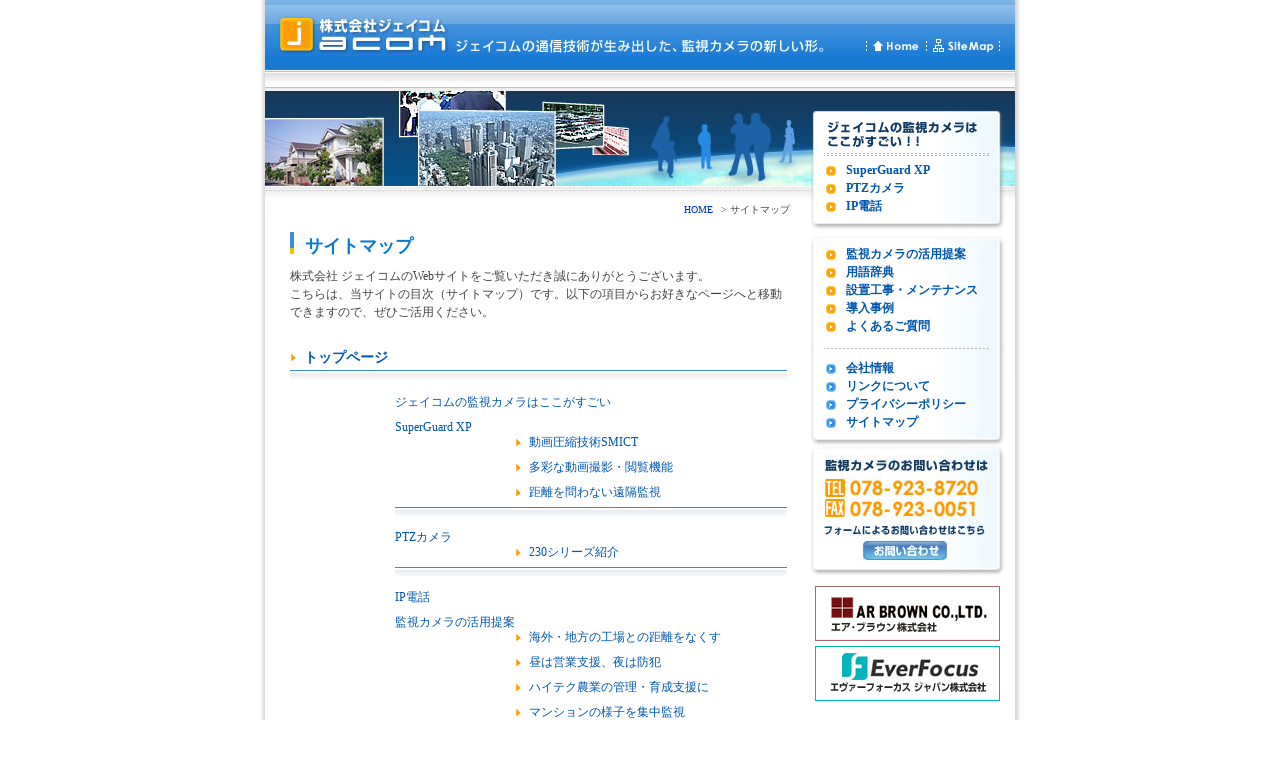

--- FILE ---
content_type: text/html
request_url: http://jacom-net.co.jp/info/sitemap.html
body_size: 9464
content:
<?xml version="1.0" encoding="shift_jis"?>
<!DOCTYPE html PUBLIC "-//W3C//DTD XHTML 1.0 Transitional//EN" "http://www.w3.org/TR/xhtml1/DTD/xhtml1-transitional.dtd"> 
<html xmlns="http://www.w3.org/1999/xhtml" xml:lang="ja" lang="ja"><!-- InstanceBegin template="/Templates/base.dwt" codeOutsideHTMLIsLocked="false" -->
<head>
<meta http-equiv="Content-Type" content="text/html; charset=shift_jis" />
<meta http-equiv="Content-Style-Type" content="text/css" />
<link href="../style.css" rel="stylesheet" type="text/css" />
<!-- InstanceBeginEditable name="doctitle" -->
<title>サイトマップ | 監視カメラの新しい活用を提案する「株式会社 ジェイコム」</title>
<!-- InstanceEndEditable -->
<!-- InstanceBeginEditable name="head" -->
<meta name="description" content="監視カメラの新しい活用を提案する「株式会社 ジェイコム」のウェブサイトをご覧いただき誠にありがとうございます。株式会社 ジェイコムのウェブサイトの目次（サイトマップ）です。" />
<meta name="keywords" content="監視カメラ,サイトマップ,ジェイコム,jacom" />
<!-- InstanceEndEditable -->
<!-- InstanceParam name="information" type="boolean" value="true" -->

</head>
<body> 
<div class="all"> 
  <div class="head"><img src="../img/head-logo.jpg" alt="ジェイコムの通信技術が生み出した、監視カメラの新しい形。" name="TOP" width="750" height="91" usemap="#TOPMap" id="TOP" />  </div> 
  <div class="contents"> 
    
    <div id="base">
      <div class="main"><img src="../img/base-img.jpg" alt="" width="545" height="95" />
        <!-- InstanceBeginEditable name="path" -->
        <div class="path"> <a href="../index.html">HOME</a> &gt; サイトマップ</div>
        <!-- InstanceEndEditable -->
        <div class="container"><!-- InstanceBeginEditable name="main" -->
          <h1>サイトマップ</h1>
          <p>株式会社 ジェイコムのWebサイトをご覧いただき誠にありがとうございます。<br />
            こちらは、当サイトの目次（サイトマップ）です。以下の項目からお好きなページへと移動できますので、ぜひご活用ください。</p>
          <div class="sitemap">
            <h2><a href="../index.html">トップページ</a></h2>
            <ul>
              <li><a href="../point/index.html">ジェイコムの監視カメラはここがすごい</a></li>
              <li><a href="../superguard-xp/index.html">SuperGuard XP</a>
                <ul>
                  <li><a href="../superguard-xp/smict.html">動画圧縮技術SMICT</a></li>
                  <li><a href="../superguard-xp/function.html">多彩な動画撮影・閲覧機能</a></li>
                  <li class="s-close"><a href="../superguard-xp/remote.html">距離を問わない遠隔監視</a></li>
                </ul>
              </li>
              <li><a href="../ptz/index.html">PTZカメラ</a>
                <ul>
                  <li class="s-close"><a href="../ptz/230series.html">230シリーズ紹介</a></li>
                </ul>
              </li>
              <li><a href="../ip/index.html">IP電話</a></li>
              <li><a href="../proposal/index.html">監視カメラの活用提案</a>
                <ul>
                  <li><a href="../proposal/distance.html">海外・地方の工場との距離をなくす</a></li>
                  <li><a href="../proposal/around.html">昼は営業支援、夜は防犯</a></li>
                  <li><a href="../proposal/agriculture.html">ハイテク農業の管理・育成支援に</a></li>
                  <li><a href="../proposal/mansion.html">マンションの様子を集中監視</a></li>
                  <li><a href="../proposal/uninhabited.html">無人店舗だからこそ監視カメラで</a></li>
                  <li><a href="../proposal/franchise.html">フランチャイズ店舗の運営を把握</a></li>
                  <li><a href="../proposal/safety.html">子どもの安全を守る</a></li>
                  <li><a href="../proposal/congestion.html">混雑具合を集中表示</a></li>
                  <li class="s-close"><a href="../proposal/other.html">その他、色々活用できます！</a></li>
                </ul>
              </li>
              <li><a href="../words/index.html">用語辞典</a></li>
              <li><a href="../maintenance/index.html">設置工事・メンテナンス</a></li>
              <li><a href="../case/index.html">導入事例</a>
                <ul>
                  <li><a href="../case/mansion.html">マンション設置事例</a></li>
                  <li><a href="../case/school.html">学校内設置事例</a></li>
                  <li class="s-close"><a href="../case/shop.html">家電量販店設置事例</a></li>
                </ul>
              </li>
              <li><a href="faq.html">よくあるご質問</a></li>
              <li><a href="company.html">会社情報</a></li>
              <li><a href="../inquiry_cgi/index.html">お問い合わせ</a></li>
              <li><a href="link.html">リンクについて</a></li>
              <li><a href="privacy.html">プライバシーポリシー</a></li>
              <li class="s-close"><a href="sitemap.html">サイトマップ</a></li>
            </ul>
          </div>
          <!-- InstanceEndEditable --></div>
		
		<div class="information-navi"><img src="../img/info-navi.jpg" alt="【株式会社ジェイコム】ジェイコムの通信技術が生み出した、監視カメラの新しい形。　Tel. 078-923-8720　Fax. 078-923-0051" width="397" height="155" usemap="#Map2" />
<p>〒651-2133 神戸市西区枝吉 1丁目66-21</p>
		  <map name="Map2" id="Map2">
            <area shape="rect" coords="148,113,249,137" href="../inquiry_cgi/index.html" alt="お問い合わせ" />
          </map>
		</div>
		
		<div class="pagetop"><a href="#TOP"><img src="../img/pagetop.gif" alt="ページの先頭へ" width="64" height="8" /></a></div> 
      </div>
      
      <!-- #BeginLibraryItem "/Library/menu.lbi" -->
      <div class="menu"> <a href="../point/index.html"><img src="../img/topmenu-point.gif" alt="ジェイコムの監視カメラはここがすごい" width="165" height="35" class="menuimg" /></a>
          <ul>
            <li><a href="../superguard-xp/index.html">SuperGuard XP</a></li>
            <li><a href="../ptz/index.html">PTZカメラ</a></li>
            <li><a href="../ip/index.html">IP電話</a></li>
          </ul>
        <ul>
            <li><a href="../proposal/index.html">監視カメラの活用提案</a></li>
          <li><a href="../words/index.html">用語辞典</a></li>
          <li><a href="../maintenance/index.html">設置工事・メンテナンス</a></li>
          <li><a href="../case/index.html">導入事例</a></li>
          <li><a href="faq.html">よくあるご質問</a></li>
        </ul>
        <div class="menu-info"><img src="../img/menuinfo-top.jpg" alt="" width="195" height="10" />
              <ul>
                <li><a href="company.html">会社情報</a></li>
                <li><a href="link.html">リンクについて</a></li>
                <li><a href="privacy.html">プライバシーポリシー</a></li>
                <li><a href="sitemap.html">サイトマップ</a></li>
              </ul>
          <img src="../img/menuinfo-bottom.jpg" alt="" width="195" height="13" /></div>
        <img src="../img/menu-info.jpg" alt="監視カメラのお問い合わせは　Tel：078-923-8720　Fax：078-923-0051" width="195" height="130" usemap="#Map" /> <br />
          <p><a href="http://www.arbrown.com/" target="_blank"><img src="../img/menu-bn_arbrown.gif" alt="エア・ブラウン株式会社" width="185" height="55" /></a><br />
            <a href="http://www.everfocus.co.jp/" target="_blank"><img src="../img/menu-bn_everfocus.gif" alt="エヴァーフォーカス　ジャパン株式会社" width="185" height="55" /></a></p>
      </div>
      <map name="Map" id="Map">
        <area shape="rect" coords="54,94,137,114" href="../inquiry_cgi/index.html" alt="お問い合わせ" />
      </map>
      <!-- #EndLibraryItem --><br class="clear" />
    </div>
	
  </div>
  <div class="footer"> 
    <div class="f-link"> 
      <ul> 
        <li><a href="../index.html">HOME</a></li>
		<li><a href="../point/index.html">ジェイコムの監視カメラはここがすごい</a></li>
		<li><a href="../superguard-xp/index.html">SuperGuard XP</a></li>
              <li><a href="../ptz/index.html">PTZカメラ</a></li>
              <li><a href="../ip/index.html">IP電話</a></li>
              <li><a href="../proposal/index.html">監視カメラの活用提案</a></li>
              <li><a href="../words/index.html">用語辞典</a></li>
              <li><a href="../maintenance/index.html">設置工事・メンテナンス</a>｜<br /></li>
              <li><a href="../case/index.html">導入事例</a></li>
              <li><a href="faq.html">よくあるご質問</a></li>
              <li><a href="company.html">会社情報</a></li>
              <li><a href="../inquiry_cgi/index.html">お問い合わせ</a></li>
              <li><a href="link.html">リンクについて</a></li>
              <li><a href="privacy.html">プライバシーポリシー</a></li>
			  <li><a href="sitemap.html">サイトマップ</a>｜</li>
      </ul> 
    </div> 
    <address> 
    <a href="http://www.jacom-net.co.jp/"><strong>株式会社 ジェイコム</strong></a>　〒651-2133 神戸市西区枝吉 1丁目66-21<br />
	Tel. 078-923-8720　Fax. 078-923-0051　E-mail. <a href="mailto:info@jacom-net.co.jp">info@jacom-net.co.jp</a>
    </address>
	<div class="copyright">COPYRIGHT (C) 2006 JACOM (Japan Communication and Management) Co.,Ltd. All Rights Reserved.</div>
  </div> 
</div> 
    <map name="TOPMap" id="TOPMap">
	<area shape="rect" coords="10,10,195,70" href="http://www.jacom-net.co.jp/" alt="監視カメラの新しい活用を提案する「株式会社 ジェイコム」" />
	<area shape="rect" coords="600,36,660,56" href="../index.html" alt="HOME" />
	<area shape="rect" coords="665,36,737,56" href="sitemap.html" alt="サイトマップ" />
    </map>
</body>
<!-- InstanceEnd --></html>

--- FILE ---
content_type: text/css
request_url: http://jacom-net.co.jp/style.css
body_size: 10781
content:
body {
	background: #FFF url(img/body-bk.jpg) center repeat-y;
	font-size: 12px;
	color: #444;
	text-align:center;
	margin:0px auto;
}
.all {
	width: 750px;
	margin:0px auto;
}
.clear{
	clear:both;
	font-size:0px;
	line-height:0px;
	height:0px
}
.return{
	font-size:0px;
	line-height:0px;
	display:block;
	overflow:hidden;
	height:0px;
}
h1 {
	background: url(img/main-h1.gif) no-repeat;
	margin: 15px 0px 7px;
	padding:2px 15px;
	font-size: 18px;
	color:#0879D5;
}
/*----------------------------*/
h2 {
	background: url(img/main-h2.jpg) bottom no-repeat;
	margin: 27px 0px 2px;
	padding:1px 0px 16px;
	font-size: 14px;
}
/*----------------------------*/
h2 a{
	background: url(img/main-h2-a.gif) left center no-repeat;
	padding-left:14px;
	color:#0057AE;
}
/*----------------------------*/
h3 {
	background: url(img/main-h3-top.gif) left center no-repeat;
	margin:0px 0px 5px;
	padding:2px 0px 0px 23px;
	color:#0057AE;
	font-size:12px;
}
p {
	line-height: 1.5em;
	margin: 0px 0px 17px;
	padding:0px;
}
img {
	border: 0px;
	color:#FFF;
	background:transparent;
	vertical-align:top;
}
td {
	font-size: 12px;
}
th {
	font-size: 12px;
}
dl {
	margin: 0px 0px 15px;
	padding:0px;
}
dt {
	font-weight: bold;
	line-height: 1.5em;
}
dd {
	line-height: 1.5em;
	margin: 5px 0px 10px 40px;
}
ul {
	margin: 0px 0px 15px 35px;
	padding:0px;
}
ol {
	margin-top: 0px;
}
li {
	line-height: 1.3em;
}

/*-- 繝ｪ繝ｳ繧ｯ謖�ｮ� --*/

a {
	text-decoration:none;
	color:#0057AE;
}
a:visited {
	color:#8B8B8B;
}
a:hover {
	text-decoration:underline;
	color:#0057AE;
}


/*-- 繝倥ャ繝驛ｨ --*/

.head {
	width: 750px;
}

/*-- 繧ｳ繝ｳ繝�Φ繝� --*/

.contents {
	width: 750px;
	margin: 0px;
	padding: 0px;
}

/*-- 繧ｵ繧､繝峨Γ繝九Η繝ｼ --*/

.menu {
	width: 205px;
	float: right;
	margin: 0px;
	padding:30px 0px 0px;
	text-align:left;
}
.menu img.menuimg{
	margin-left:14px;
}
.menu ul{
	margin:7px 0px 33px 2px;
	padding:0px;
}
.menu li{
	background: url(img/menu-li1.gif) left center no-repeat;
	list-style-type:none;
	margin:0px 0px 3px 14px;
	padding:0px 0px 0px 20px;
}
.menu li a{
	font-weight:bold;
	color:#0057AE;
}
.menu div.menu-info{
	background: url(img/menuinfo-bk.jpg) repeat-y;
	margin-top:-23px;
}
.menu div.menu-info ul{
	margin-bottom:0px;
}
.menu div.menu-info img{
	border:none;
	vertical-align: bottom;
	line-height:0px;
	margin:0px;
}
.menu div.menu-info li{
	background: url(img/menu-li2.gif) left center no-repeat;
}
.menu p {
	margin:10px 5px;
}
.menu p img{
	margin-bottom:5px;
}


/*-- 繝輔ャ繧ｿ繝ｼ --*/


.footer {
	width: 750px;
	clear: both;
	background: url(img/footer-line.gif) top repeat-x;
	padding:10px 0px 0px;
	text-align:left;
}
.footer a{
	text-decoration:underline;
}
.f-link ul {
	margin:0px 20px;
	padding: 0px;
}
.f-link ul li {
	display: inline;
	border-left: 1px solid #666666;
	list-style-type: none;
	padding: 0em 0.5em;
	font-size: 10px;
}
address {
	font-style: normal;
	margin:10px 20px 14px;
}
address a{
	color:#0057AE;
}
.copyright {
	background-color:#E8F2FB;
	padding:6px 0px 2px;
	font-size:11px;
	color:#5F8EC9;
	text-align:center;
}


/*-- 繝｡繧､繝ｳ繧ｳ繝ｳ繝�Φ繝� --*/

.main {
	width:545px;
	float: left;
	text-align:left;
	margin: 0px;
	padding: 0px;
}
.path {
	background: url(img/main-bk.jpg) top repeat-x;
	margin:0px;
	padding:17px 20px 0px;
	font-size: 10px;
	text-align:right;
}
.path a{
	margin-right: 5px;
	color:#03c;
}
.information-navi{
	text-align:center;
	margin:30px 0px 33px;
}
.information-navi img{
	width:397;
	height:155;
	z-index:1;
}
.information-navi p{
	width:330px;
	text-align:left;
	z-index:2;
	position:relative;
	top:-94px;
	left:105px;
}
.category-navi{
	width:495px;
	background:#FFF;
	border:1px solid #CCC;
	margin:30px 0px 0px;
	padding:10px;
}
.category-navi dt{
	background: url(img/category-navi-dt.gif) no-repeat;
	border-bottom:1px dashed #CCC;
	margin:0px;
	padding:0pxpx;
}
.category-navi dt a{
	text-decoration:none;
}
.category-navi dd{
	margin:0px;
	padding:0px;
}
.item ul{
	margin:8px 0px 0px;
	padding:0px;
}
.item li{
	background: url(img/categorynavi-li.gif) left center no-repeat;
	list-style-type:none;
	display: inline;
	margin:0px 10px 0px 0px;
	padding:0px 0px 0px 14px;
	line-height:1.7em;
}
.pagetop{
	text-align: right;
	margin:24px 20px 21px;
}
/*====  TOP PAGE  ====*/
#top .container{
	width:517px;
	margin:10px 0px 0px 14px;
}
#top .main {
	background: url(img/top-bk.jpg) top repeat-x;
}
#top .menu{
	background: url(img/topmenu-bk.jpg) top no-repeat;
}
/*----------------------------*/
#top h1{
	background:none;
	margin:10px 0px 0px;
	padding:0px;
	color: #0F3A66;
	font-size:15px;
}
#top h2{
	background: #FFF url(img/main-h2-top.jpg) top left no-repeat;
	margin:0px 0px 10px;
	padding:4px 24px 3px;
	font-size:12px;
}
#top h2 a{
	color:#FFF;
	background-image:none;
	padding:0px;
}
#top .container p{
	margin:0px;
	padding:0px;
	color:#666;
	line-height:1.3em;
}
#top p.caption{
	margin:3px 2px 0px;
}
#top ul li img{
	width:62px;
	float:left;
	margin-right:7px;
}
#top .category {
	margin:16px 0px 10px;
}
#top .category ul{
	background: url(img/category-bk.gif) repeat-y;
	width:517px;
	margin:0px;
	padding:0px;
}
#top .category li{
	background: url(img/category-bk.gif) left repeat-y;
	width:255px;
	float:left;
	margin:0px;
	padding:0px;
	list-style-type:none;
	display:block;
}
#top .category li img{
	margin:0px 10px 5px;
}
#top .category li.c-left{
	margin-left:7px;
}
#top .proposal{
	background: url(img/proposal-bk.gif) repeat-y;
	width:517px;
}
#top .proposal img{
	vertical-align: bottom;
}
#top .proposal h2{
	background: none;
	margin:0px;
	padding:0px;
}
#top .proposal p{
	margin-top:7px;
}
#top .proposal ul{
	margin:15px 0px 0px;
	padding:0px;
}
#top .proposal ul li{
	width:240px;
	float:left;
	margin:0px 0px 13px 7px;
	padding:0px;
	list-style-type:none;
	display:block;
}
#top .proposal ul li p{
	font-size:10px;
}
/*====  BASE PAGE  ====*/
#base .menu{
	background: url(img/basemenu-bk.jpg) top no-repeat;
}
#base .container{
	width:497px;
	margin-left:25px;
}
/*-- 繧ｵ繧､繝医�繝��繝輔か繝ｼ繝槭ャ繝� --*/

.sitemap ul {
	margin: 0px;
	padding-left: 90px;
	list-style-type: none;
	line-height: normal;
}
.sitemap ul li {
	padding: 10px 0px 0px 0px;
	margin: 0px 0px 0px 15px;
}
.sitemap ul li ul {
	background: url(info/img/s-line.jpg) left bottom repeat-x;
	padding-left: 120px;
	margin: 0px;
}
.sitemap ul li ul li {
	background: url(info/img/s-mark.gif) 0px 3px no-repeat;
	padding:0px 0px 10px 14px;
	margin: 0px;
}
.sitemap li ul li ul li{
	background: none;
	padding-left:5px;
}
.sitemap .s-close{
	padding-bottom:20px;
}

/*-- 繧医￥縺ゅｋ雉ｪ蝠上ヵ繧ｩ繝ｼ繝槭ャ繝� --*/

.faq dl dt {
	background: url(info/img/faq-q.gif) 0px 3px no-repeat;
	margin:0px;
	padding:3px 0px 3px 26px;
}
.faq dl dd {
	background: url(info/img/faq-a.gif) 0px 3px no-repeat;
	margin:5px 0px 20px;
	padding:3px 0px 3px 26px;
}
.faq dl dd.right{
	background: url(info/img/faq-line.gif) repeat-x;
	text-align:right;
}
.faq dl dd.right img{
	margin-top:3px;
}

/*-- 繝輔か繝ｼ繝�繧ｻ繝�ヨ --*/

form {
	margin: 0px;
	padding: 0px;
}
fieldset {
	padding: 0.5em;
	border: 1px solid #FF66CC;
	margin: 0.5em;
}
legend {
	font-weight: bold;
}
.submit {
	text-align: center;
	border: none;
}
.caution {
	font-weight: bold;
	color: #FF0000;
}

/*==== TEXT DECORATION  ====*/

.link{
	font-weight:bold;
	line-height:1.8em;
}
.link a{
	font-weight:normal;
	text-decoration:underline;
}
.link2{
	text-align:right;
	margin-top:-10px;
}
.link2 a{
	background: url(img/main-h2-a.gif) left center no-repeat;
	padding-left:14px;
	text-decoration:underline;
}
.right{
	text-align:right;
}
.center{
	text-align:center;
}
.caption2{
	background-color:#DFEDFA;
	border-left:4px solid #358BD8;
	padding:10px 15px;
}
/*==== BOX LAYOUT  ====*/
.img-right img,
.img-right2 img{
	float: right;
	margin:2px 0px 20px 10px;
	border:1px solid #CCC;
}
.img-right2 h2{
	float:left;
	width:300px;
}
/*----------------------------*/
.img-box ul{
	width:500px;
	margin:0px;
	padding:0px;
}
.img-box li{
	width:165px;
	float:left;
	display:inline;
	list-style-type:none;
	margin:0px;
	padding:0px;
	text-align:center;
}
/*----------------------------*/
.img-box2 ul{
	width:510px;
	margin:0px;
	padding:0px;
}
.img-box2 li{
	width:250px;
	float:left;
	display:inline;
	list-style-type:none;
	margin:0px;
	padding:0px;
	font-size:10px;
	color:#000;
}
.img-box2 li p{
	width:230px;
	margin-top:5px;
}
/*----------------------------*/
.flow dd{
	background: url(img/flow-ya.jpg) bottom center no-repeat;
	margin:5px 0px 10px;
	padding-bottom:40px;
}
.flow dd img{
	margin:5px 0px;
}
.flow dd.f-close{
	background:none;
	padding:0px;
}
/*----------------------------*/
.words p{
	padding:20px 10px 5px;
	border-left:1px solid #2F598C;
	border-bottom:1px solid #2F598C;
	-moz-box-sizing:border-box; box-sizing:border-box;
}
.words p.data{
	background: url(words/img/specific-data.gif) top left no-repeat;
}
.words p.maker{
	background: url(words/img/specific-maker.gif) top left no-repeat;
	padding-top:20px;
}
.words p.camera{
	background: url(words/img/specific-camera.gif) top left no-repeat;
	padding-top:20px;
}
.words p.communication{
	background: url(words/img/specific-communication.gif) top left no-repeat;
	padding-top:20px;
}
.words p.computer{
	background: url(words/img/specific-computer.gif) top left no-repeat;
	padding-top:20px;
}
/*==== TABLE LAYOUT  ====*/
.data{
	width:500px;
	border:1px solid #FFF;
	border-collapse:collapse;
	margin-bottom:15px;
}
.data th,
.data td{
	border:1px solid #FFF;
	background-color:#DFEDFA;
	padding:5px 10px 2px;
}
.data th{
	background-color:#358BD8;
	color:#FFF;
	font-weight:normal;
	text-align:left;
}
.data tfoot td{
	background-color:#FFF;
	font-weight:bold;
	padding:11px 0px 0px;
	text-align:left;
}
.center .data th,
.center .data td{
	text-arign:center;
}
/*----------------------------*/
.layout{
	width:500px;
	border-collapse:collapse;	
	margin-bottom:25px;
}
.layout th,
.layout td{
	border-bottom:1px dashed #DFEDFA;
	padding:5px 0px 2px 10px;
	text-align:left;
	vertical-align:top;
}
.layout th{
	background-color:#DFEDFA;
	color:#358BD8;
	width:23%;
}
/*====  HACK  ====*/
/*\*/
.information-navi p{
	width:auto;
}
/**/ 